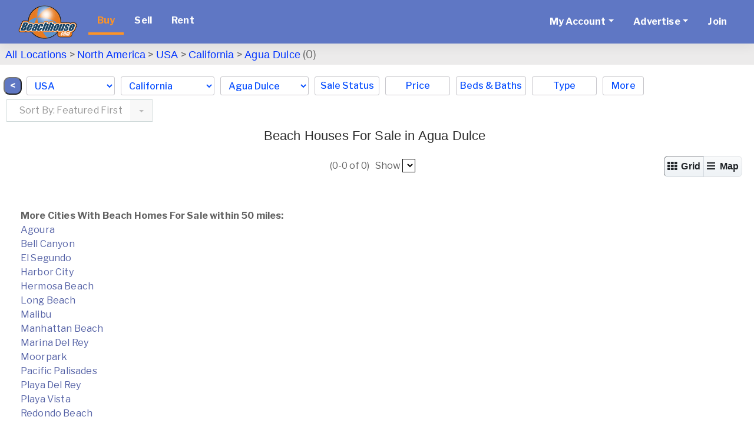

--- FILE ---
content_type: text/html; charset=UTF-8
request_url: https://www.beachhouse.com/real-estate-california-agua-dulce-bre64801-0.html
body_size: 13320
content:
<!DOCTYPE html>
<html lang="en">
<head>
<title>Agua Dulce Beachfront Homes For Sale Real Estate California</title>
<meta charset="UTF-8">
<meta name="viewport" content="width=device-width, initial-scale=1, minimum-scale=1, maximum-scale=1, user-scalable=no">
<meta http-equiv="X-UA-Compatible" content="IE=edge,chrome=1">
<meta http-equiv="Content-Type" content="text/html; charset=UTF-8">
<meta http-equiv="content-language" content="en-us">

<link rel="preconnect" href="https://ssl.google-analytics.com">
<link rel="preconnect" href="https://images.beachhouse.com">


<link rel="stylesheet" href="/assets/css/global/global.min.css?ver=4" type="text/css" >




<meta name="description" content="Agua Dulce California beach houses and condos for sale (0). Our beachfront real estate specialists can help you find the beach home of your dreams.">
<meta name="keywords" content="Agua Dulce California, beach house real estate, Agua Dulce beach houses for sale, Agua Dulce beachfront real estate, Agua Dulce beach homes for sale, beach properties">







<meta name="ROBOTS" content="ALL">





<META NAME="RATING" CONTENT="GENERAL">
<meta name="Language" content="en">
<meta name="Copyright" content="2025 BeachHouse.com">
<meta name="Subject" CONTENT="Vacation Rental, Beachhouse Rental, Villa Rental,Texas,Beach Vacation,Florida,Caribbean,Vacation Rental Homes,Siesta Key,Alabama,Gulf Shore,Daytona Beach,Destin Florida,California,Hilton Head,South Carolina,Sanibel Island,Oahu,New Jersey,Miami,Maui,Marco Island,Big Island Hawaii,Santa Cruz,San Diego,Outerbank,Oregon Coast,North Myrtle Beach,North Carolina,Myrtle Beach ,Mission Beach,Mexico,Jamaica,Grand Cayman,Folly Beach,Capistrano Beach,Bahamas,Bodega Bay,Palm Coast,Tybee Island,Sarasota,Emerald Isle,Vero Beach,Clearwater Beach,North Captiva Island,Cocoa Beach,Michigan City,Bald Head Island,Kauai,Captiva Island,Ocean Isle,Pensacola Beach,Panama City Beach,South Padre Island,Virgin Islands,Carmel,Costa Rica,Hamptons,Galveston,Hilton Head,South Carolina,Oahu,Florida Keys,Hawaii,Summer Beach Rentals,Southern California,San Diego Beach,Newport Beach,Nags Head,Kailua Beach,Honolulu,Rental By Owner,Fort Myers Beach,Cape Cod,Cannon Beach,Belize,Oceanside">



<script src="assets/vendor/js/modernizr-latest.js"></script>
<script src="assets/js/global/global.min.js?ver=4"></script>

<link href="https://www.beachhouse.com/real-estate-california-agua-dulce-bre64801-0.html" rel="canonical" /><script async src="img/lazysizes.min.js"></script>
<link rel="preload" href="https://fonts.googleapis.com/css?family=Libre+Franklin:100,200,300,400,500,700&display=swap" as="style">
<link href="https://fonts.googleapis.com/css?family=Libre+Franklin:100,200,300,400,500,700&display=swap" rel="stylesheet"> 
<link href="assets5/css/all.min.css" rel="stylesheet"><link href="img/colorbox/colorbox.css" rel="stylesheet" type="text/css">

 



<link rel="apple-touch-icon" sizes="72x72" href="images/icons/icon-72x72BH.png">
<link rel="apple-touch-icon" sizes="76x76" href="images/icons/icon-76x76BH.png">
<link rel="apple-touch-icon" sizes="114x114" href="images/icons/apple-touch-icon-114x114BH.png">
<link rel="apple-touch-icon" sizes="120x120" href="images/icons/apple-touch-icon-120x120BH.png">
<link rel="apple-touch-icon" sizes="144x144" href="images/icons/apple-touch-icon-144x144BH.png">
<link rel="apple-touch-icon" sizes="152x152" href="images/icons/apple-touch-icon-152x152BH.png">
<link rel="apple-touch-icon" sizes="180x180" href="images/icons/apple-touch-icon-180x180BH.png">
<link rel="icon" type="image/png" href="images/icons/icon-96x96BH.png" sizes="96x96">
<link rel="icon" type="image/png" href="images/icons/icon-76x76BH.png" sizes="76x76">
<link rel="icon" type="image/png" href="images/icons/icon-72x72BH.png" sizes="72x72">

</head>
<body class="type0">
<div id="wrapper_top"></div>
<div id="wrapper">

<style>
#menu-content li{list-style:none}
#menu{background-color:#5f77c4;position:fixed}
#menu .nav-item .nav-link {color:#fff;line-height:40px}
#menu .nav-item.active .nav-link {color:#FD9326;border-bottom: 4px solid #FD9326}
@media(max-width:1365px){
  #nav-banner{display:none}
}
.browsemap-header header{display:none}

@media(min-width: 1100px){
  .select-menu{top: 70px !important}
}
@media(min-width: 1480px){
  #hr {margin-top: 145px !important}
}
@media(max-width: 1479px){
  #hr {margin-top: 185px !important}
}

 
@media(max-width:1099px){
  #menu{position:relative}

  .map-listing{margin-top:-20px !important}

 
  #hr {margin-top: 20px !important}
}
#menu-content li.specials a{color:yellow !important}
#menu-content li.specials{display:none}
#menu-content li.specials.on{display:inline}
#menu-content li.specials.nolink a{pointer-events:none;cursor:default}
</style>

<nav class="navbar navbar-expand-lg navbar-light" id="menu">
  <div class="container-fluid">

<a class="navbar-brand" href="/"><img src="logos/Beachhouse_logo.png" alt="BeachHouse logo" height=57 width=100 border=0></a>
<button class="navbar-toggler" type="button" data-toggle="collapse" data-target="#menu-content"
  aria-controls="menu-content" aria-expanded="false" aria-label="Toggle navigation">
  <span class="navbar-toggler-icon"></span>
</button>

<div class="collapse navbar-collapse" id="menu-content">
            
  <ul class="navbar-nav mr-auto">
    <li class="nav-item buy active"><a class="nav-link nav-btn" href="/real-estate-for-sale">Buy</a></li><li class="nav-item sell"><a class="nav-link nav-btn" href="/sell">Sell</a></li><li class="nav-item rent"><a class="nav-link nav-btn" href="/vacation-rentals">Rent</a></li>
    <li class="nav-item specials"><a class="nav-link nav-btn" href="javascript:;">Specials</a></li>
  </ul>
  
  <ul class="navbar-nav">

    <li class="nav-item dropdown">
      <a class="nav-link dropdown-toggle" href="#" role="button" data-toggle="dropdown" aria-haspopup="true"
aria-expanded="false">My Account</a>
      <div class="dropdown-menu">
        <a href="portal/login.php" class="dropdown-item">Login</a>
        <a href="portal/account.php?type=0" class="dropdown-item">Manage For Sale Ads</a>
        <a href="portal/account.php?type=1" class="dropdown-item">Manage Rental Ads</a>
        <a href="portal/account_auto_notify.php#/list" class="dropdown-item">Manage My Search Profile / Auto Notify</a>
        <a href="portal/account_info.php" class="dropdown-item">My Account Info</a>
        <a href="portal/modules.php?mod=Favorites" class="dropdown-item">Manage My Favorites</a>
        <a href="portal/reg.php" class="dropdown-item">Change My Email Address or Password</a>
        <a href="#" class="dropdown-item" onclick="if(confirm('Logout?')) document.location='login.php?logout=now'">Logout</a>
      </div>
    </li>
    <li class="nav-item dropdown">
      <a class="nav-link dropdown-toggle" href="#" role="button" data-toggle="dropdown" aria-haspopup="true"
aria-expanded="false">Advertise</a>
      <div class="dropdown-menu">
        <a href="portal/pg.php?pg=priceplans_real_estate" class="dropdown-item">Beach Real Estate</a>
        <a href="portal/pg.php?pg=priceplans_rental" class="dropdown-item">Beach Rentals</a>
      </div>
    </li>
    <li class="nav-item">
      <a class="nav-link nav-btn" href="portal/reg.php?site=beachhouse&Submit=Join">Join
      </a>
    </li>
  </ul>
  <ul class="navbar-nav ml-auto" id="nav-banner">
      <li class="nav-item"><div id="banner_div"><ins data-revive-zoneid="518" data-revive-id="7793bfa9f26716ac5de9ba0227bf205e"></ins><script async src="//www.beachhouse.com/adserver/www/delivery/asyncjs.php"></script></div></li>
  </ul>
  
</div>
  </div>
</nav>

  <div class="content outer-container">                
      <div id="top_section">

      </div>
      <div id="center-content">
          <div id="middle-content">


<script>
var SEARCH_RES_AMT = parseInt('0'), SEARCH_HREF = "search.php?cid=64801&s_res=AND&off=0&type=0&s_by=", IS_MOBILE = 0, LLAT='34.511197', LLON='-118.240518', EN_MAP = 1, MAP_LOADED = 0, IMAGES_URL = 'https://images.beachhouse.com/';


EN_MAP = 0;

</script>

<style>
#tabTravelogue .headingh1{height:auto !important}
#tabTravelogue .headingh1 h3{color:#FFF;margin:0;line-height: 20px !important}
.item-title{padding:0;margin-top:0}
.breadcrumbs a:hover {
  color: #0033FF;
  text-decoration: underline;
}
.breadcrumbs a, .breadcrumbs a:visited {
  font-family: Arial, Helvetica, sans-serif;
  color: #0033FF;
  text-decoration: none;
}
#map_error{color:white;background-color:#1b4768;width:100%;text-align:center;padding:8px;margin-top:10px}
#hr{height:2px;width:100%;background-color:#442b69}
@media only screen and (min-width:1310px){
  #hr{margin-top:235px}
}
.col-form-label-sm {
  font-size:18px;
}
</style>




<div class="browsemap-header"> 

   

</div>


<div style="clear:both"></div>



<form id="frm" name="frm" action="search.php?cid=64801&s_res=AND&off=0&type=0&s_by=" autocomplete="off">

<input type="hidden" name="cid" value="64801">
<input type="hidden" name="s_res" value="AND">
<input type="hidden" name="pg" value="advanced">
<input type="hidden" name="type" value="0">

<div class="map-listing">




    <div class="select-menu d-none d-lg-block" style="padding:0px">

      <div style="background-color:#ecebeb">
          <p class="breadcrumbs" style="width:100%;padding:9px 0px 6px 0px;font-size:18px;margin-top:3px;margin-left:9px">
              <a href="real-estate-for-sale" style="font-size:18px">All Locations</a> &gt;
              <a href="north-america-real-estate-bmre59141.html">North America</a> > <a href="usa-real-estate-bmre6561.html">USA</a> > <a href="usa-california-real-estate-bmre14.html">California</a> > <a href="real-estate-california-agua-dulce-bre64801-0.html">Agua Dulce</a> (0)
              
          </p>
      </div>

      <div class="select-menu-items">
        <style>
        #mapped_country,#mapped_city{max-width:150px}
        </style>

        <div style="margin-top:11px;margin-right:8px">
            <input type="button" value="&nbsp;<&nbsp;" onclick="history.back()" style="float:left;border-radius:10px;background-color:#5f77c3;color:white;font-weight:bold;;margin-left:6px">
        </div>

        <div class="select-menu-item select">
          <select name="mapped_country" id="mapped_country"><option value="">--please select--<option value=6561 selected>USA<option value=31834>Bahamas<option value=32562>Belize<option value=6562>Canada<option value=57954>Cayman Islands<option value=13503>Costa Rica<option value=31880>Greece<option value=32804>Indonesia<option value=6563>Mexico<option value=31888>Spain<option value=31860>Turks and Caicos Islands</select>
        </div>
        <div class="select-menu-item select">
          <select name="mapped_state" id="mapped_state"><option value="">--please select--<option value=2>Alabama<option value=11>Alaska<option value=14 selected>California<option value=16>Connecticut<option value=164>Delaware<option value=17>Florida<option value=18>Georgia<option value=323>Hawaii<option value=20>Illinois<option value=21>Indiana<option value=25>Louisiana<option value=26>Maine<option value=28>Maryland<option value=27>Massachusetts<option value=29>Michigan<option value=30>Minnesota<option value=31>Mississippi<option value=318>Nevada<option value=34>New Hampshire<option value=35>New Jersey<option value=37>New York<option value=38>North Carolina<option value=39>Ohio<option value=41>Oregon<option value=42>Pennsylvania<option value=322>Rhode Island<option value=43>South Carolina<option value=45>Texas<option value=48>Virginia<option value=49>Washington<option value=50>Wisconsin</select>
        </div>
        <div class="select-menu-item select">
          <select name="mapped_city" id="mapped_city"><option value="">--please select--<option value=62771>Agoura<option value=64801 selected>Agua Dulce<option value=56150>Alameda<option value=56202>Albany<option value=56326>Albion<option value=56230>Aptos<option value=56382>Arcata<option value=58697>Avalon<option value=58828>Avila Beach<option value=62778>Bell Canyon<option value=56208>Belvedere Tiburon<option value=56232>Ben Lomond<option value=56201>Berkeley<option value=56112>Big Sur<option value=56384>Blue Lake<option value=56210>Bodega Bay<option value=56211>Bolinas<option value=56233>Boulder Creek<option value=55952>Camarillo<option value=56022>Cambria<option value=56235>Capitola<option value=55810>Cardiff By The Sea<option value=33066>Carlsbad<option value=31778>Carmel<option value=56113>Carmel Valley<option value=55953>Carpinteria<option value=56330>Caspar<option value=56171>Castro Valley<option value=33103>Cayucos<option value=33069>Corona Del Mar<option value=32928>Coronado<option value=61829>Corralitos<option value=55925>Costa Mesa<option value=56388>Crescent City<option value=56127>Daly City<option value=31806>Dana Point<option value=56238>Davenport<option value=55811>Del Mar<option value=56166>El Cerrito<option value=61830>El Granada<option value=55668>El Segundo<option value=56338>Elk<option value=56200>Emeryville<option value=31849>Encinitas<option value=56378>Eureka<option value=56239>Felton<option value=56389>Ferndale<option value=56340>Fort Bragg<option value=56390>Fortuna<option value=60861>Foster City<option value=56169>Fremont<option value=62800>Freshwater<option value=55945>Garden Grove<option value=55962>Goleta<option value=56024>Grover Beach<option value=56346>Gualala<option value=56128>Half Moon Bay<option value=55700>Harbor City<option value=56170>Hayward<option value=31814>Hermosa Beach<option value=64490>Humboldt Hill<option value=31848>Huntington Beach<option value=55798>Imperial Beach<option value=56216>Inverness<option value=57716>Irish Beach<option value=56349>Jenner<option value=61835>King Salmon South<option value=56395>Klamath<option value=32982>La Jolla<option value=58882>La Selva Beach<option value=55939>Ladera Ranch<option value=56173>Lafayette<option value=32863>Laguna Beach<option value=56354>Little River<option value=62817>Loch Lomond<option value=56398>Loleta<option value=55711>Long Beach<option value=56131>Los Altos<option value=56243>Los Gatos<option value=56017>Los Osos<option value=32883>Malibu<option value=56357>Manchester<option value=33155>Manhattan Beach<option value=56118>Marina<option value=55681>Marina Del Rey<option value=56175>Martinez<option value=56381>McKinleyville<option value=56358>Mendocino<option value=56219>Mill Valley<option value=56135>Millbrae<option value=56244>Milpitas<option value=55938>Mission Viejo<option value=61837>Montara<option value=59093>Montecito<option value=56119>Monterey<option value=55955>Moorpark<option value=33127>Morro Bay<option value=56136>Moss Beach<option value=56246>Moss Landing<option value=55914>Murrieta<option value=55803>National City<option value=31730>Newport Beach<option value=55931>Newport Coast<option value=56361>Nice<option value=61838>North Tustin<option value=56199>Oakland<option value=56028>Oceano<option value=33077>Oceanside<option value=56401>Orick<option value=56180>Orinda<option value=33065>Oxnard<option value=33100>Pacific Beach<option value=56120>Pacific Grove<option value=55675>Pacific Palisades<option value=56138>Pacifica<option value=56147>Palo Alto<option value=61839>Palos Verdes Estates<option value=56121>Pebble Beach<option value=56402>Petrolia<option value=56030>Pismo Beach<option value=55682>Playa Del Rey<option value=55663>Playa Vista<option value=56164>Pleasant Hill<option value=56365>Point Arena<option value=58448>Point Loma<option value=56224>Point Reyes Station<option value=55958>Port Hueneme<option value=55821>Ramona<option value=61841>Rancho Mission Viejo<option value=32902>Rancho Palos Verdes<option value=55829>Rancho Santa Fe<option value=55937>Rancho Santa Margarita<option value=32896>Redondo Beach<option value=56140>Redwood City<option value=56203>Richmond<option value=61842>Rolling Hills<option value=61843>Rolling Hills Estates<option value=65077>Rossmoor<option value=64492>Royal Oaks<option value=56111>Salinas<option value=56141>San Bruno<option value=33158>San Clemente<option value=31746>San Diego<option value=56146>San Francisco<option value=56143>San Gregorio<option value=56256>San Jose<option value=55932>San Juan Capistrano<option value=56190>San Leandro<option value=56016>San Luis Obispo<option value=56149>San Mateo<option value=56205>San Pablo<option value=55706>San Pedro<option value=56206>San Rafael<option value=56033>San Simeon<option value=55940>Santa Ana<option value=31749>Santa Barbara<option value=31773>Santa Cruz<option value=56035>Santa Maria<option value=32893>Santa Monica<option value=56252>Saratoga<option value=56226>Sausalito<option value=56251>Scotts Valley<option value=33092>Sea Ranch<option value=55707>Seal Beach<option value=56122>Seaside<option value=56368>Sebastopol<option value=61846>Shelter Cove<option value=55710>Signal Hill<option value=56407>Smith River<option value=33068>Solana Beach<option value=55961>Somis<option value=56253>Soquel<option value=56144>South San Francisco<option value=56227>Stinson Beach<option value=56194>Sunol<option value=57796>Sunset Beach<option value=58518>Tiburon<option value=55685>Torrance<option value=33159>Trinidad<option value=55942>Tustin<option value=56371>Ukiah<option value=56196>Vallejo<option value=55680>Venice<option value=33091>Ventura<option value=55947>Villa Park<option value=55936>Westminster<option value=56373>Westport<option value=56413>Whitethorn<option value=56374>Willits<option value=55708>Wilmington</select>
        </div>
        
        <div class="dropdown dropdown-keep-open">
          <button id="by_ss" class="select-btn dropdown-toggle" type="button" data-toggle="dropdown" aria-haspopup="true" aria-expanded="false">
            Sale Status
          </button>
          <div class="dropdown-menu" style="min-width:235px">
          
            <fieldset class="form-group">
              <div class="row">
                <div class="col-sm-12">
                  <div class="form-check">
                    <input class="form-check-input" type="radio" name="f_rent_buy_ex" id="rb-ss-opt-1" value="" checked>
                    <label class="form-check-label" for="rb-ss-opt-1">ALL</label>
                  </div>
                  <div class="form-check">
                    <input class="form-check-input" type="radio" name="f_rent_buy_ex" id="rb-ss-opt-2" value="For Sale">
                    <label class="form-check-label" for="rb-ss-opt-2">For Sale</label>
                  </div>
                  <div class="form-check">
                    <input class="form-check-input" type="radio" name="f_rent_buy_ex" id="rb-ss-opt-3" value="Active Under Contract">
                    <label class="form-check-label" for="rb-ss-opt-3">Active Under Contract</label>
                  </div>
                  <div class="form-check">
                    <input class="form-check-input" type="radio" name="f_rent_buy_ex" id="rb-ss-opt-4" value="Sale Pending">
                    <label class="form-check-label" for="rb-ss-opt-4">Sale Pending</label>
                  </div>
                  <div class="form-check">
                    <input class="form-check-input" type="radio" name="f_rent_buy_ex" id="rb-ss-opt-5" value="SOLD!">
                    <label class="form-check-label" for="rb-ss-opt-5">SOLD!</label>
                  </div>
                </div>
              </div>
            </fieldset>
            <div class="row reset-footer">
              <button class="reset-all-filters">Reset all filters</button>
              <button class="dropdown-done">Done</button>
            </div>
          </div>
        </div>
        
        <div class="dropdown dropdown-keep-open">
          <button id="by_price" class="select-btn dropdown-toggle" type="button" data-toggle="dropdown" aria-haspopup="true" aria-expanded="false">Price</button>
          <div class="dropdown-menu" style="min-width:300px">
          
            <div class="form-group row">
              <div class="col-sm-12 form-inline">
                <input type="text" placeholder="Min" class="col-sm-5 form-control form-control-sm" id="prc_min" name="f_price_min" value="">
                <div class="col-sm-2">-</div>
                <input type="text" placeholder="Max" class="col-sm-5 form-control form-control-sm" id="prc_max" name="f_price_max" value="">
                <div class="col-sm-5 lprc">0</div>
                <div class="col-sm-2"></div>
                <div class="col-sm-5 lprc">$50,000</div>

                <div class="col-sm-5 lprc">$50,000+</div>
                <div class="col-sm-2"></div>
                <div class="col-sm-5 lprc">$75,000</div>

                <div class="col-sm-5 lprc">$75,000+</div>
                <div class="col-sm-2"></div>
                <div class="col-sm-5 lprc">$100,000</div>

                <div class="col-sm-5 lprc">$100,000+</div>
                <div class="col-sm-2"></div>
                <div class="col-sm-5 lprc">$150,000</div>

                <div class="col-sm-5 lprc">$150,000+</div>
                <div class="col-sm-2"></div>
                <div class="col-sm-5 lprc">$200,000</div>

                <div class="col-sm-5 lprc">$200,000+</div>
                <div class="col-sm-2"></div>
                <div class="col-sm-5 lprc">$250,000</div>

                <div class="col-sm-5 lprc">$250,000+</div>
                <div class="col-sm-2"></div>
                <div class="col-sm-5 lprc">$300,000</div>

                <div class="col-sm-5 lprc">$300,000+</div>
                <div class="col-sm-2"></div>
                <div class="col-sm-5 lprc">$400,000</div>

                <div class="col-sm-5 lprc">$400,000+</div>
                <div class="col-sm-2"></div>
                <div class="col-sm-5 lprc">$500,000</div>

                <div class="col-sm-5 lprc">$500,000+</div>
                <div class="col-sm-2"></div>
                <div class="col-sm-5 lprc">$600,000</div>

                <div class="col-sm-5 lprc">$600,000+</div>
                <div class="col-sm-2"></div>
                <div class="col-sm-5 lprc">$700,000</div>

                <div class="col-sm-5 lprc">$700,000+</div>
                <div class="col-sm-2"></div>
                <div class="col-sm-5 lprc">$800,000</div>

                <div class="col-sm-5 lprc">$800,000+</div>
                <div class="col-sm-2"></div>
                <div class="col-sm-5 lprc">$900,000</div>

                <div class="col-sm-5 lprc">Any Price</div>
                <div class="col-sm-2"></div>
                <div class="col-sm-5 lprc">Any Price</div>
              </div>
            </div>
            <div class="row reset-footer">
              <button class="reset-all-filters">Reset all filters</button>
              <button class="dropdown-done">Done</button>
            </div>

          </div>
        </div>
        <div class="dropdown dropdown-keep-open">
          <button id="by_beds" class="select-btn dropdown-toggle" type="button" data-toggle="dropdown" aria-haspopup="true" aria-expanded="false">
            Beds &amp; Baths
          </button>
          <div class="dropdown-menu" style="min-width:280px">
          
            <div class="form-group row">
              <label class="col-sm-4 col-form-label col-form-label-sm">Bedrooms</label>
              <div class="col-sm-8 form-inline">
                <input type="text" placeholder="Min" class="col-sm-4 form-control form-control-sm" name="f_rooms_min" value="" pattern="\d*">
                <div class="col-sm-2">-</div>
                <input type="text" placeholder="Max" class="col-sm-4 form-control form-control-sm" name="f_rooms_max" value="" pattern="\d*">
              </div>
            </div>
            <div class="form-group row">
              <label class="col-sm-4 col-form-label col-form-label-sm">Baths</label>
              <div class="col-sm-8 form-inline">
                <select name="f_bath_min" class="form-control form-control-sm"><option value="">0+<option value="1">1+<option value="1.5">1.5+
            <option value="2">2+<option value="3">3+<option value="4">4+<option value="5">5+<option value="6">6+</select>
              </div>
            </div>
            <div class="row reset-footer">
              <button class="reset-all-filters">Reset all filters</button>
              <button class="dropdown-done">Done</button>
            </div>

          </div>
        </div>
        <div class="dropdown dropdown-keep-open">
          <button id="by_type" class="select-btn dropdown-toggle" type="button" data-toggle="dropdown" aria-haspopup="true" aria-expanded="false">
            Type
          </button>
          <div class="dropdown-menu" style="min-width:180px">
          
            <fieldset class="form-group">
              <div class="row">
                <div class="col-sm-12 type-menu">
                  <div class="form-check">
                    <input class="form-check-input" type="checkbox" name="f_type[]" id="cb-type-opt-1" value="Home">
                    <label class="form-check-label" for="cb-type-opt-1">
                      Home
                    </label>
                  </div>
                  <div class="form-check">
                    <input class="form-check-input" type="checkbox" name="f_type[]" id="cb-type-opt-2" value="Lot">
                    <label class="form-check-label" for="cb-type-opt-2">
                      Lot
                    </label>
                  </div>
                  <div class="form-check">
                    <input class="form-check-input" type="checkbox" name="f_type[]" id="cb-type-opt-3" value="Acreage">
                    <label class="form-check-label" for="cb-type-opt-3">
                      Acreage
                    </label>
                  </div>
                  <div class="form-check">
                    <input class="form-check-input" type="checkbox" name="f_type[]" id="cb-type-opt-4" value="Condo">
                    <label class="form-check-label" for="cb-type-opt-4">
                      Condo
                    </label>
                  </div>
                  <div class="form-check">
                    <input class="form-check-input" type="checkbox" name="f_type[]" id="cb-type-opt-5" value="Apartment">
                    <label class="form-check-label" for="cb-type-opt-5">
                      Apartment
                    </label>
                  </div>
                  <div class="form-check">
                    <input class="form-check-input" type="checkbox" name="f_type[]" id="cb-type-opt-6" value="Townhome/Townhouse">
                    <label class="form-check-label" for="cb-type-opt-6">
                      Townhome/Townhouse
                    </label>
                  </div>
                  <div class="form-check">
                    <input class="form-check-input" type="checkbox" name="f_type[]" id="cb-type-opt-7" value="Commercial">
                    <label class="form-check-label" for="cb-type-opt-7">
                      Commercial
                    </label>
                  </div>
                  <div class="form-check">
                    <input class="form-check-input" type="checkbox" name="f_type[]" id="cb-type-opt-8" value="Auction">
                    <label class="form-check-label" for="cb-type-opt-8">
                      Auction
                    </label>
                  </div>
                  <div class="form-check">
                    <input class="form-check-input" type="checkbox" name="f_type[]" id="cb-type-opt-9" value="Other">
                    <label class="form-check-label" for="cb-type-opt-9">
                      Other
                    </label>
                  </div> 
                  <div class="form-check">
                    <input class="form-check-input" type="checkbox" name="f_type[]" id="cb-type-opt-10" value="House Boat">
                    <label class="form-check-label" for="cb-type-opt-10">
                      House Boat
                    </label>
                  </div>                                   
                  <div class="form-check">
                    <input class="form-check-input" type="checkbox" id="cb-type-opt-all" value="">
                    <label class="form-check-label" for="cb-type-opt-all">
                      ALL
                    </label>
                  </div>
                  
                </div>
              </div>
            </fieldset>
            <div class="row reset-footer">
              <button class="reset-all-filters">Reset all filters</button>
              <button class="dropdown-done">Done</button>
            </div>
          </div>
        </div>
        <div class="dropdown dropdown-keep-open">
          <button id="by_more" class="select-btn more dropdown-toggle" type="button" data-toggle="dropdown" aria-haspopup="true" aria-expanded="false">
            More
          </button>
<style>
@media only screen and (max-width:1366px){
  .dropdown-menu.show #form-group-wf{
     padding-top:50px;
  }
}
</style>
          <div class="dropdown-menu dropdown-menu-right" style="min-width:360px">
            <div class="form-group row" id="form-group-wf">
              <label class="col-sm-4 col-form-label col-form-label-sm">Waterfront</label>
              <div class="col-sm-8 form-inline">
                <select name="beach_wf" class="form-control form-control-sm">
                <option value="">Any<option value="1">Yes<option value="0">No
                </select>
              </div>
            </div>
            <div class="form-group row">
              <label class="col-sm-4 col-form-label col-form-label-sm">Water View</label>
              <div class="col-sm-8 form-inline">
                <select name="beach_view" class="form-control form-control-sm">
                <option value="">Any<option value="1">Yes<option value="0">No
                </select>
              </div>
            </div>            
            <div class="form-group row">
              <label class="col-sm-4 col-form-label col-form-label-sm">Pool</label>
              <div class="col-sm-8 form-inline">
                <select name="rent_pool_ex" class="form-control form-control-sm">
                <option value="">Any<option value="1">Yes<option value="0">No
                </select>
              </div>
            </div>
            <div class="form-group row">
              <label class="col-sm-4 col-form-label col-form-label-sm">Square Feet</label>
              <div class="col-sm-8 form-inline">
                <input name="f_square_min" type="text" placeholder="Min" class="col-sm-5 form-control form-control-sm" value="" pattern="\d*">
                <div class="col-sm-2">-</div>
                <input name="f_square_max" type="text" placeholder="Max" class="col-sm-5 form-control form-control-sm" value="" pattern="\d*">
              </div>
            </div>
            <div class="form-group row">
              <label class="col-sm-4 col-form-label col-form-label-sm">Lot Size, acres</label>
              <div class="col-sm-8 form-inline">
                <input name="f_lot_size_min" type="text" placeholder="Min" class="col-sm-5 form-control form-control-sm" value="">
                <div class="col-sm-2">-</div>
                <input name="f_lot_size_max" type="text" placeholder="Max" class="col-sm-5 form-control form-control-sm" value="">
              </div>
            </div>
            <!--div class="form-group row">
              <label class="col-sm-4 col-form-label col-form-label-sm">Year Built</label>
              <div class="col-sm-8 form-inline">
                <input name="f_age_min" type="text" placeholder="Min" class="col-sm-5 form-control form-control-sm" value="" pattern="\d*">
                <div class="col-sm-2">-</div>
                <input name="f_age_max" type="text" placeholder="Max" class="col-sm-5 form-control form-control-sm" value="" pattern="\d*">
              </div>
            </div-->
            <div class="form-group row">
              <label class="col-sm-4 col-form-label col-form-label-sm">MLS #</label>
              <div class="col-sm-8">
                <input name="f_mls" type="text" placeholder="" class="form-control form-control-sm">
              </div>
            </div>
            <div class="form-group row">
              <label class="col-sm-4 col-form-label col-form-label-sm">Ad #</label>
              <div class="col-sm-8">
                <input name="ad_id" type="text" placeholder="" class="form-control form-control-sm">
              </div>
            </div>
            <div class="form-group row">
              <label class="col-sm-4 col-form-label col-form-label-sm">Time on Site</label>
              <div class="col-sm-8">
                <select name="hw_timeframe" class="form-control form-control-sm">
            <option value="">Click Here to Select</option>
            <option value="">All ads</option>
            <option value="1">Ads updated or added within the last 24 hours</option>
            <option value="3">Ads updated or added the last 3 days</option>
            <option value="7">Ads updated or added last 7 days</option>
            <option value="30">Ads updated or added last 30 days</option>
                </select>
              </div>
            </div>


            <div class="row reset-footer">
              <button class="reset-all-filters">Reset all filters</button>
              <button class="dropdown-done">Done</button>
            </div>

          </div>
        </div>
        
    <div class="sorting" style="margin-top:7px">
        <style>
        #s_by2_wrap{margin-left:10px;margin-bottom:0;min-width:250px}
        @media only screen and (width:1366px){
          #s_by2_wrap{min-width:220px;max-width:220px}
        }
        </style>
        <div class="float-left form-group" id="s_by2_wrap">
<select class="form-control ui-select" id="sort_by2" OnChange="$('#sort_by').val($('#sort_by2').val()).trigger('change')">
<option value="">Sort By: Featured First</option>
<option value="f_type&a_d=asc">Type - A to Z</option>
<option value="f_type&a_d=desc">Type - Z to A</option>
<option value="f_price&a_d=asc">Price - Low to High</option>
<option value="f_price&a_d=desc">Price - High to Low</option>
<option value="beach_wf&a_d=desc">Waterfront - Yes to No</option>
<option value="beach_wf&a_d=asc">Waterfront - No to Yes</option>
<option value="f_square&a_d=asc">Sq Ft - Low to High</option>
<option value="f_square&a_d=desc">Sq Ft - High to Low</option>
<option value="f_lot_size&a_d=asc">Acres - Low to High</option>
<option value="f_lot_size&a_d=desc">Acres - High to Low</option>
<option value="f_city&a_d=asc">City - A to Z</option>
<option value="f_city&a_d=desc">City - Z to A</option>
<option value="date&a_d=desc">Date Added - Newest</option>
<option value="date&a_d=asc">Date Added - Oldest</option>
</select>
        </div><!-- float-left form-group-->
      </div><!-- float-left lbl-->
    </div><!-- sorting -->

</div><!--.select-menu-->
            
<style>
@media only screen and (max-width:1311px){
  #hr{margin-top:280px}
}
</style>


                
<div id="hr" style="height:1px;background-color:#fff"></div>
<!-- end new menu -->
               
                <div class="row no-gutters has-map fixed">
                



       <div class="col-md-12">


<style>
.pagination li{list-style:none}
.page-header h1 {
font-size: 24px
}
.save-item .fa-heart{margin-top:10px}
.sorting .lbl {
font-size: 14px;
font-weight: bold;
margin-top: 10px
}
.item-listing .item .item-badges .item-badge-left {
background-color:#ffce40;
color:#563d7c;
}
@media only screen and (min-width:1100px){
  .select-menu,#menu {
    position: fixed;
    width: 100%;
    left: 0;
    border-top: 0;
  }
  #menu {
    top: 0;
  }
  .select-menu{
    top: 154px;
    z-index: 999;
    background-color: white;
  }
}
@media only screen and (max-width:1100px){
  .map-listing{margin-top:152px}
}
@media only screen and (max-width:660px){
  .map-listing{margin-top:80px}
  .browsemap-header header {
    top: 25px;
    padding-left: 15px;
  }
}
@media only screen and (max-width:480px){
  .browsemap-header header .breadcrumbs {
    left: 20px;
    width: 95%;
  } 
}
</style>

       <div class="search-results-list">
           
          <div class="page-header" align="center" style="margin-top:18px"> 
            <div class="row" style="float:left;width:103%">
              <div class="col-sm-1">
                
              </div>
              <div class="col-sm-10" style="text-align:center" >
                <h1 style="font-size:22px;margin-bottom:-11px;line-height:normal;margin-left:-10px;margin-right:5px;margin-top:29px">
                  Beach Houses For Sale in Agua Dulce</h1>
                <br>
                
                
                  <div style="width:70%;margin-left:15%;margin-right:15%;margin-top:13px;text-align:left">   
                    
                  </div>
                                
              </div>
            </div>
              
            <div class="row" align="center" style="display:contents">
              <div style="border-radius:10px;margin-top:1px;padding:0px;margin-left:-15px">
                <div align="center">
                (0-0 of 0)
                &nbsp; Show <select name="pp" OnChange="document.frm.submit()">##pp##</select>
                </div>
                <div class="btn-group float-right" role="group" style="margin-top:-29px"> 
                  <style>
                    a.btn:hover {
                      color: #6c83c8;
                    }
                    a.btn{
                      padding:5px;
                    }
                    .btn{
                      padding:5px;
                    }
                  </style>                   
                  
                  <i class="btn btn-light active" style="border-top-left-radius:7px;border-bottom-left-radius:7px;cursor:default">
                    <i class="fa fa-th"></i>
                      <span style="font-family:Arial;font-style:normal">&nbsp;Grid</span>
                  </i>    
                    <a href="search.php?cid=64801&s_res=AND&off=0&type=0&s_by=&grid=0" class="btn btn-light" style="border-top-right-radius:7px;border-bottom-right-radius:7px;border-style:solid;border-width:thin;border-color:#dddfe2">
                      <i class="fa fa-bars" style="border-top-right-radius:7px;border-bottom-right-radius:7px"></i>
                        <span style="font-family:Arial;font-style:normal">
                        &nbsp;Map
                    </a> 
                  </i>
                  
                  
                </div>
                <div>
                </div>                
              </div>
            </div>

        </div>

          <div class="sorting" style="margin-bottom:-24px">
            <div align="center" class="row justify-content-between d-lg-none">
            
                <div align="center"><button id="toggle-filters" type="button" class="btn btn-light" style="font-size:18px;background-image:none;background-color:#c5d7ef;margin-top:-10px;margin-bottom:5px;border-radius:10px;opacity:0">FILTERS</button>
                </div>
           <div align="center" style="margin-top:-10px">        
               <div align="center" class="form-group" style="margin-bottom:0">
<select class="form-control ui-select" id="sort_by">
<option value="">Sort By: Featured First</option>
<option value="f_type&a_d=asc">Type - A to Z</option>
<option value="f_type&a_d=desc">Type - Z to A</option>
<option value="f_price&a_d=asc">Price - Low to High</option>
<option value="f_price&a_d=desc">Price - High to Low</option>
<option value="beach_wf&a_d=desc">Waterfront - Yes to No</option>
<option value="beach_wf&a_d=asc">Waterfront - No to Yes</option>
<option value="f_square&a_d=asc">Sq Ft - Low to High</option>
<option value="f_square&a_d=desc">Sq Ft - High to Low</option>
<option value="f_lot_size&a_d=asc">Acres - Low to High</option>
<option value="f_lot_size&a_d=desc">Acres - High to Low</option>
<option value="f_city&a_d=asc">City - A to Z</option>
<option value="f_city&a_d=desc">City - Z to A</option>
<option value="date&a_d=desc">Date Added - Newest</option>
<option value="date&a_d=asc">Date Added - Oldest</option>
</select>
              </div><!-- form group-->                       


 
               
<script>
function SortBySync(){
var href = document.location.href, pos = href.indexOf('&s_by=');
if(pos>0){
  var s_by = href.slice(pos+6);//, href.indexOf('&t=')
  if(s_by && s_by[0]!='&'){
    pos = s_by.indexOf('&a_d=');
    if(pos>0){
      s_by = s_by.slice(0,pos+9);
      if(s_by[s_by.length-1]=="&") s_by = s_by.slice(0,-1);
    }
    document.getElementById('sort_by').value = s_by;

    document.getElementById('sort_by2').value = s_by;

  }
}
}
SortBySync();
</script>
              </div><!-- col-sm-6-->
            </div><!-- row -->
          </div><!-- sorting-->

 

          
<style>
.item{
  padding:5px !important;
  background-color:#F5F9FC !important;
}
.item .row{
  background-color:#F5F9FC !important;
}
.item_this{
  background-color:#DFE4F1 !important;
}
.item_this .row{
  background-color:#DFE4F1 !important;
}
</style>

<div class="clearfix"></div>
<div class="item-listing">

</div>

<div align="center">
  <nav aria-label="Page navigation" style="font-size:20px;display:inline-block">

  </nav>
</div> 

<div class="container" style="margin-left:0px">
<div class="row">
  <div class="col-sm-12" style="margin:30px 0;text-align:left;display:block">
  	
      <b>More Cities With Beach Homes For Sale within 50 miles:</b>
      
      

<br><a href="real-estate-california-agoura-bre62771-0.html">Agoura</a>

<br><a href="real-estate-california-bell-canyon-bre62778-0.html">Bell Canyon</a>

<br><a href="real-estate-california-el-segundo-bre55668-0.html">El Segundo</a>

<br><a href="real-estate-california-harbor-city-bre55700-0.html">Harbor City</a>

<br><a href="real-estate-california-hermosa-beach-bre31814-0.html">Hermosa Beach</a>

<br><a href="real-estate-california-long-beach-bre55711-0.html">Long Beach</a>

<br><a href="real-estate-california-malibu-bre32883-0.html">Malibu</a>

<br><a href="real-estate-california-manhattan-beach-bre33155-0.html">Manhattan Beach</a>

<br><a href="real-estate-california-marina-del-rey-bre55681-0.html">Marina Del Rey</a>

<br><a href="real-estate-california-moorpark-bre55955-0.html">Moorpark</a>

<br><a href="real-estate-california-pacific-palisades-bre55675-0.html">Pacific Palisades</a>

<br><a href="real-estate-california-playa-del-rey-bre55682-0.html">Playa Del Rey</a>

<br><a href="real-estate-california-playa-vista-bre55663-0.html">Playa Vista</a>

<br><a href="real-estate-california-redondo-beach-bre32896-0.html">Redondo Beach</a>

<br><a href="real-estate-california-santa-monica-bre32893-0.html">Santa Monica</a>

<br><a href="real-estate-california-torrance-bre55685-0.html">Torrance</a>

<br><a href="real-estate-california-venice-bre55680-0.html">Venice</a>

<br><a href="real-estate-california-wilmington-bre55708-0.html">Wilmington</a>

  </div>
</div> 
</div> 

          
<div align="center" style="margin-top:-12px;margin-bottom:20px">
  <a href="https://www.beachhouse.com/portal/account_auto_notify.php">
  <img src="images/notifyme297x109.png" alt="Notify Me about beach property listings!" border="0" height="109" width="297">
 </a>
</div>
<div align="center">
  <div class="right-column">
    <div id="right_section">




<!--div>
  <div class="columnboxSponser"><br>
      <div align="center">
          <div id="adcontent"><script type='text/javascript' src='https://www.beachhouse.com/adserver/www/delivery/spcjs.php?id=12'></script><script type='text/javascript'>
    /* BH Spotlight - Default */ typeof OA_show==='undefined'||OA_show(511)</script><noscript><a target=_blank href='https://www.beachhouse.com/adserver/www/delivery/ck.php?n=f3bf47d'><img border=0 alt='Spotlight ad' title=spotlight ad' src='https://www.beachhouse.com/adserver/www/delivery/avw.php?zoneid=511&amp;n=f3bf47d' /></a></noscript></div>
      </div>
  </div>
</div-->

<!--div align="center" style="margin-top:20px">
    <ins data-revive-zoneid="517" data-revive-id="7793bfa9f26716ac5de9ba0227bf205e"></ins><script async src="//www.beachhouse.com/adserver/www/delivery/asyncjs.php"></script>
</div-->
</div>
</div>
</div>
        </div> 

      </div>
    </div>
    
    <div id="sidebar" class="sidebar-left">
      <button align="center" class="reset-all-filters" style="color:#064eff;font-weight:500;margin-left:20%;margin-right:10%;margin-bottom:9px;border-style:solid;border-width:thin;border-radius:10px;background-color:#c9d2f0;font-size:18px">Reset all filters</button>
      <button class="close-panel btn btn-white" style="background-color:#c9d2f0;color:#777;border-radius:10px">< CLOSE</button>
      <div class="sidebar_inner">
        <!--div align=center><button class="btn btn-white" style="color:#064eff;font-weight:500;margin-left:20%;margin-right:10%;margin-bottom:9px;border-style:solid;border-width:thin;border-radius:10px;background-color:#c9d2f0;font-size:18px;padding:4px;border-color:#064eff">CLOSE</button></div-->
        <div id="filters">
        

        </div><!--#filters-->
      </div>
    </div>
  </div>
  
  


</form>

          </div>
      </div>
      <div id="bottom_section">

      </div>
  </div>
  <div class="footer stack">
<style>
.img{padding:0px;border:0px}
.td{width:147px}
</style>

<div class="footer-nav" style="margin-top:43px">
  <div>

<div align="center" style="padding-top:36px;padding-bottom:36px">
 
<strong style="color:black">Find More Beach Real Estate Here:</strong>
<br><br>  
<table>
<tr>
<td width="147"><a href="usa-alabama-real-estate-bmre2.html" alt="beach houses for sale in Alabama">Alabama</a></td>
<td width="147"><a href="usa-illinois-real-estate-bmre20.html" alt="beach houses for sale in Illinois">Illinois</a></td>
<td width="147"><a href="usa-mississippi-real-estate-bmre31.html" alt="beach houses for sale in Mississippi">Mississippi</a></td>
<td width="147"><a href="usa-pennsylvania-real-estate-bmre42.html" alt="beach houses for sale in Pennsylvania">Pennsylvania</a></td>            
</tr>
<tr>
<td><a href="usa-alaska-real-estate-bmre11.html" alt="beach houses for sale in Alaska">Alaska</a></td>
<td><a href="usa-indiana-real-estate-bmre21.html" alt="beach houses for sale in Indiana">Indiana</a></td>
<td><a href="usa-nevada-real-estate-bmre318.html" alt="beach houses for sale in Nevada">Nevada</a></td>
<td><a href="usa-rhode-island-real-estate-bmre322.html" alt="beach houses for sale in Rhode Island">Rhode Island</a></td>            
</tr>
<tr>
<td><a href="usa-california-real-estate-bmre14.html" alt="beach houses for sale in California">California</a></td>
<td><a href="usa-louisiana-real-estate-bmre25.html" alt="beach houses for sale in Louisiana">Louisiana</a></td>
<td><a href="usa-new-hampshire-real-estate-bmre34.html" alt="beach houses for sale in New Hampshire">New Hampshire</a></td>
<td><a href="usa-south-carolina-real-estate-bmre43.html" alt="beach houses for sale in South Carolina">South Carolina</a></td>            
</tr>
<tr>
<td><a href="usa-connecticut-real-estate-bmre16.html" alt="beach houses for sale in Connecticut">Connecticut</a></td>
<td><a href="usa-maine-real-estate-bmre26.html" alt="beach houses for sale in Maine">Maine</a></td>
<td><a href="usa-new-jersey-real-estate-bmre35.html" alt="beach houses for sale in New Jersey">New Jersey</a></td>
<td><a href="usa-texas-real-estate-bmre45.html" alt="beach houses for sale in Texas">Texas</a></td>            
</tr>
<tr>
<td><a href="usa-delaware-real-estate-bmre164.html" alt="beach houses for sale in Delaware">Delaware</a></td>
<td><a href="usa-maryland-real-estate-bmre28.html" alt="beach houses for sale in Maryland">Maryland</a></td>
<td><a href="usa-new-york-real-estate-bmre37.html" alt="beach houses for sale in New York">New York</a></td>
<td><a href="usa-virginia-real-estate-bmre48.html" alt="beach houses for sale in Virginia">Virginia</a></td>            
</tr>
<tr>
<td><a href="usa-florida-real-estate-bmre17.html" alt="beach houses for sale in Florida">Florida</a></td>
<td><a href="usa-massachusetts-real-estate-bmre27.html" alt="beach houses for sale in Massachusetts">Massachusetts</a></td>
<td><a href="usa-north-carolina-real-estate-bmre38.html" alt="beach houses for sale in North Carolina">North Carolina</a></td>
<td><a href="usa-washington-real-estate-bmre49.html" alt="beach houses for sale in Washington">Washington</a></td>            
</tr>
<tr>
<td><a href="usa-georgia-real-estate-bmre18.html" alt="beach houses for sale in Georgia">Georgia</a></td>
<td><a href="usa-michigan-real-estate-bmre29.html" alt="beach houses for sale in Michigan">Michigan</a></td>
<td><a href="usa-ohio-real-estate-bmre39.html" alt="beach houses for sale in Ohio">Ohio</a></td>
<td><a href="usa-wisconsin-real-estate-bmre50.html" alt="beach houses for sale in Wisconsin">Wisconsin</a></td>            
</tr>
<tr>
<td><a href="usa-hawaii-real-estate-bmre323.html" alt="beach houses for sale in Hawaii">Hawaii</a></td>
<td><a href="usa-minnesota-real-estate-bmre30.html" alt="beach houses for sale in Minnesota">Minnesota</a></td>
<td><a href="usa-oregon-real-estate-bmre41.html" alt="beach houses for sale in Oregon">Oregon</a></td>
<td>&nbsp;</td>            
</tr>
</table> 

<br><br>
<strong style="color:black">International Listings:</strong>
<br><br>

<table>
<tr>
<td width="147"><a href="asia-real-estate-bmre57449.html" alt="beach houses for sale in Asia">Asia</a></td>
<td width="147"><a href="canada-real-estate-bmre6562.html" alt="beach houses for sale in Canada">Canada</a></td>      
<td width="147"><a href="caribbean-islands-real-estate-bmre31738.html" alt="beach houses for sale in Caribbean Islands">Caribbean Islands</a></td>
<td width="147"><a href="central-america-real-estate-bmre32799.html" alt="beach houses for sale in Central America">Central America</a></td>       
</tr>
<tr>
<td width="147"><a href="europe-real-estate-bmre32807.html" alt="beach houses for sale in Europe">Europe</a></td>
<td width="147"><a href="mexico-real-estate-bmre6563.html" alt="beach houses for sale in Mexico">Mexico</a></td>           
<td width="147"><a href="south-america-real-estate-bmre57451.html" alt="beach houses for sale in South America">South America</a></td>
<td width="147">&nbsp;</td>  
</tr>  
</table>        



</div>    
         

   

<span class="dream-home-network">BeachHouse.com is a Member of the 
 
Dream Home Network<br><br></span>
<div class="slider">
<div class="slider-tile static">  
<div class="items">
<div style="margin-bottom:12px">
<a href="pg.php?pg=dream_home_network" title="DreamHomeNetwork.com" ><img src="logos/dhnlogo175.jpg" alt="DreamHomeNetwork.com"  width="175" height="51" style="padding:0px;border: 0px;" class="swap">
<br>
</div>
<div style="margin-bottom:12px">
<a href="pg.php?pg=dream_home_network" title="LakeHouse.com" ><img src="/logos/lakehouse175.jpg" alt="LakeHouse.com" title="LakeHouse.com" width="175" height="51" style="padding:0px;border: 0px;" class="swap">
</div>
<div style="margin-bottom:12px">
<img src="/logos/lakehouseVacations175.jpg" alt="LakeHouseVacations.com" title="LakeHouseVacations.com" width="175" height="51"  style="padding:0px;border: 0px;" class="swap">
</div> 
<div style="margin-bottom:12px">
<img src="/logos/Beachhouse_logoMed_RGB175.jpg" alt="BeachHouse.com" title="BeachHouse.com" width="175" height="51"  style="padding:0px;border: 0px;" class="swap">
</div>
<div style="margin-bottom:12px"> 
<img src="/logos/golfhomes175.jpg" alt="GolfHomes.com" title="GolfHomes.com" width="175" height="51"  style="padding:0px;border: 0px;" class="">
</div>
<div style="margin-bottom:12px">
<img src="/logos/barrrierfree2.jpg" alt="BarrierFreeHome.com" title="BarrierFreeHome.com" width="175" height="51"  style="padding:0px;border: 0px;" class=""><br><br></a>
</div>
</div> 
</div>
</div><!--.slider-->
  
   

<style>
.footer-nav .social-icon-wrap a{top:-52px;}
</style>

<div style="margin-top:34px;margin-bottom:15px"> 
<div class="menu" align="center" style="text-decoration: none">
<img src="/logos/Beachhouse_logo.png" alt="BeachHouse.com logo" width="155" height="89" style="left:0px">
</div>
<div class="social-icon-wrap" style="padding-right:149px">
<a href="https://www.facebook.com/BeachHouseCom/" target="_blank" alt="Facebook"><div class="social-icon facebook"></div></a>
<a href="https://twitter.com/beachhousecom" target="_blank" alt="Twitter"><div class="social-icon twitter"></div></a>
<a href="https://www.instagram.com/beachhousecom/" target="_blank" alt="Instagram"><div class="social-icon instagram"></div></a>
<a href="https://www.pinterest.com/beachhousecom/" target="_blank" alt="Pinterest"><div class="social-icon pinterest"></div></a>
</div>      
</div>  

<div class="menu" style="text-align:center"> 
<ul style="background:none;background-color:#ddecf7;top:3px">       
<li style="margin-left:0px"><a href="/vacation-rentals">Rent</a></li>
<li><a href="/real-estate-for-sale">Buy</a></li>
<li><a href="/choose.php">Advertise</a></li>
<li><a href="pg.php?pg=about" style="text-decoration: none">About</a></li>
<li><a href="faq.php" style="text-decoration: none">Help</a></li>
<li><a href="feedback.php" style="text-decoration: none">Contact</a></li>
<li><a href="pg.php?pg=customer_feedback" style="text-decoration: none">Testimonials</a></li>
<li><a href="travelogue/beach-vacation-travelogues.htm" style="text-decoration: none">Travelogue</a></li>
<li><a href="blog/" style="text-decoration: none">Blog</a></li>        
</ul>
</div>

<div class="legal" style="text-align:center;margin-top:-29px">
<div>Last updated on <span id="last-modified-date"></span></div>
<div>Copyright 2003 - 2025 &copy; BeachHouse.com</div>
<div>Use of this website constitutes acceptance of our <a href="pg.php?pg=terms" style="font-weight:bold;">Terms of Use</a></div>
</div>

<div class="equal-housing" style="margin-bottom:10px">
</div> 
<br>

    

 
</div>
  </div>
</div>
<div id="wrapper_bottom"></div>

<script>
var sBase = "https://www.lakehouse.com/"+"api/"+"search/"+"bh/autocomplete/",
searchAPIEndpoint = sBase+"0/",searchAPIEndpointRental = sBase+"1/",searchAPIEndpointRealEstate = sBase+"0/";
</script>
<script src="assets/js/global/bottom.js"></script>

<script src="assets5/all.js"></script>
<script src="assets5/filters0.js"></script><script src="img/colorbox/jquery.colorbox-min.js"></script><script>
$(function(){
var b = $("#spotlight_div"), b1;
if(b.length>0){
  b1 = $("#spotlight_wrap");
  if(b1.length>0) b1.html(b.html()).show();
  b.html("");
}
});
</script><script src="assets5/lib/jquery.matchHeight-min.js"></script>
<script>$(function(){$(".item").matchHeight()})</script>

<!-- Global site tag (gtag.js) - Google Analytics - added 2022-07-20 -->
<script async src="https://www.googletagmanager.com/gtag/js?id=G-0TMR5PHTVK"></script>
<script>
window.dataLayer = window.dataLayer || [];
function gtag(){dataLayer.push(arguments);}
gtag('js', new Date());
gtag('config', 'G-0TMR5PHTVK');
</script>

<!-- Google Analytics -->
<script>
var _gaq = _gaq || [];
_gaq.push(['_setAccount', 'UA-215440-1']);
_gaq.push(['_trackPageview']);
(function () {
var ga = document.createElement('script');
ga.type = 'text/javascript';
ga.async = true;
ga.src = ('https:' == document.location.protocol ? 'https://ssl' : 'https://www') + '.google-analytics.com/ga.js';
var s = document.getElementsByTagName('script')[0];
s.parentNode.insertBefore(ga, s);
})();
</script>
<!-- /Google Analytics -->





<!-- Google Code for Homepage Visitors --> <!-- Remarketing tags may not be associated with personally identifiable information or placed on pages related to sensitive categories. For instructions on adding this tag and more information on the above requirements, read the setup guide: google.com/ads/remarketingsetup -->
<script>
var google_conversion_id = 1072680349,
google_conversion_label = "ADbNCMrH1QIQnZu__wM",
google_custom_params = window.google_tag_params,
google_remarketing_only = true;
</script>
<script src="//www.googleadservices.com/pagead/conversion.js"></script>
<noscript>
<div style="display:inline;">
<img height="1" width="1" style="border-style:none;" alt="" src="//googleads.g.doubleclick.net/pagead/viewthroughconversion/1072680349/?value=0&amp;label=ADbNCMrH1QIQnZu__wM&amp;guid=ON&amp;script=0"/>
</div>
</noscript>

</body>
</html>
